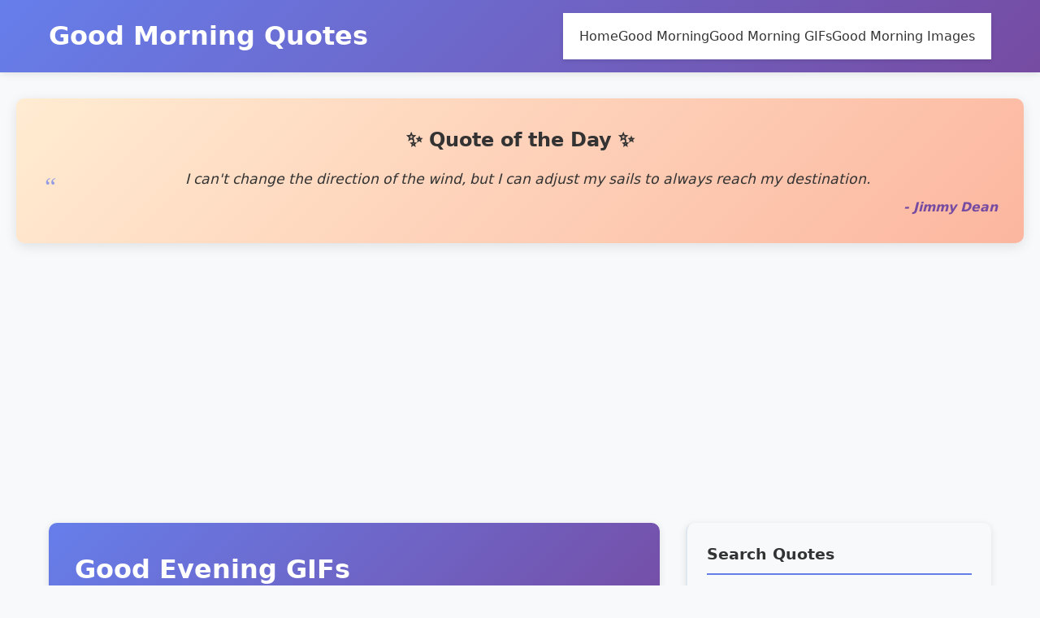

--- FILE ---
content_type: text/html; charset=UTF-8
request_url: https://123goodmorningquotes.com/good-evening/good-evening-gifs/
body_size: 17990
content:
<!DOCTYPE html>
<html lang="en-US" prefix="og: https://ogp.me/ns#">
<head>
    <meta charset="UTF-8">
    <meta name="viewport" content="width=device-width, initial-scale=1">
    <link rel="profile" href="https://gmpg.org/xfn/11">
    	<style>img:is([sizes="auto" i], [sizes^="auto," i]) { contain-intrinsic-size: 3000px 1500px }</style>
	
	<!-- This site is optimized with the Yoast SEO Premium plugin v20.10 (Yoast SEO v26.8) - https://yoast.com/product/yoast-seo-premium-wordpress/ -->
	<title>Good Evening GIFs</title>
	<link rel="canonical" href="https://123goodmorningquotes.com/good-evening/good-evening-gifs/" />
	<meta property="og:locale" content="en_US" />
	<meta property="og:type" content="article" />
	<meta property="og:title" content="Good Evening GIFs" />
	<meta property="og:url" content="https://123goodmorningquotes.com/good-evening/good-evening-gifs/" />
	<meta property="og:site_name" content="Good Morning Quotes" />
	<meta property="article:published_time" content="2023-08-03T12:50:15+00:00" />
	<meta property="og:image" content="https://123goodmorningquotes.com/wp-content/uploads/2023/01/Good-Evening-GIFs.gif" />
	<meta property="og:image:width" content="400" />
	<meta property="og:image:height" content="300" />
	<meta property="og:image:type" content="image/gif" />
	<meta name="author" content="ANNABELLE" />
	<meta name="twitter:card" content="summary_large_image" />
	<meta name="twitter:label1" content="Written by" />
	<meta name="twitter:data1" content="ANNABELLE" />
	<script type="application/ld+json" class="yoast-schema-graph">{"@context":"https://schema.org","@graph":[{"@type":"Article","@id":"https://123goodmorningquotes.com/good-evening/good-evening-gifs/#article","isPartOf":{"@id":"https://123goodmorningquotes.com/good-evening/good-evening-gifs/"},"author":{"name":"ANNABELLE","@id":"https://123goodmorningquotes.com/#/schema/person/7e30783de265c1fd15d74bc1510630cc"},"headline":"Good Evening GIFs","datePublished":"2023-08-03T12:50:15+00:00","mainEntityOfPage":{"@id":"https://123goodmorningquotes.com/good-evening/good-evening-gifs/"},"wordCount":3,"publisher":{"@id":"https://123goodmorningquotes.com/#/schema/person/7e30783de265c1fd15d74bc1510630cc"},"image":{"@id":"https://123goodmorningquotes.com/good-evening/good-evening-gifs/#primaryimage"},"thumbnailUrl":"https://123goodmorningquotes.com/wp-content/uploads/2023/01/Good-Evening-GIFs.gif","articleSection":["Good Evening"],"inLanguage":"en-US"},{"@type":"WebPage","@id":"https://123goodmorningquotes.com/good-evening/good-evening-gifs/","url":"https://123goodmorningquotes.com/good-evening/good-evening-gifs/","name":"Good Evening GIFs","isPartOf":{"@id":"https://123goodmorningquotes.com/#website"},"primaryImageOfPage":{"@id":"https://123goodmorningquotes.com/good-evening/good-evening-gifs/#primaryimage"},"image":{"@id":"https://123goodmorningquotes.com/good-evening/good-evening-gifs/#primaryimage"},"thumbnailUrl":"https://123goodmorningquotes.com/wp-content/uploads/2023/01/Good-Evening-GIFs.gif","datePublished":"2023-08-03T12:50:15+00:00","breadcrumb":{"@id":"https://123goodmorningquotes.com/good-evening/good-evening-gifs/#breadcrumb"},"inLanguage":"en-US","potentialAction":[{"@type":"ReadAction","target":["https://123goodmorningquotes.com/good-evening/good-evening-gifs/"]}]},{"@type":"ImageObject","inLanguage":"en-US","@id":"https://123goodmorningquotes.com/good-evening/good-evening-gifs/#primaryimage","url":"https://123goodmorningquotes.com/wp-content/uploads/2023/01/Good-Evening-GIFs.gif","contentUrl":"https://123goodmorningquotes.com/wp-content/uploads/2023/01/Good-Evening-GIFs.gif","width":400,"height":300,"caption":"Good Evening GIFs"},{"@type":"BreadcrumbList","@id":"https://123goodmorningquotes.com/good-evening/good-evening-gifs/#breadcrumb","itemListElement":[{"@type":"ListItem","position":1,"name":"Home","item":"https://123goodmorningquotes.com/"},{"@type":"ListItem","position":2,"name":"Good Evening","item":"https://123goodmorningquotes.com/good-evening/"},{"@type":"ListItem","position":3,"name":"Good Evening GIFs"}]},{"@type":"WebSite","@id":"https://123goodmorningquotes.com/#website","url":"https://123goodmorningquotes.com/","name":"Good Morning Quotes","description":"","publisher":{"@id":"https://123goodmorningquotes.com/#/schema/person/7e30783de265c1fd15d74bc1510630cc"},"potentialAction":[{"@type":"SearchAction","target":{"@type":"EntryPoint","urlTemplate":"https://123goodmorningquotes.com/?s={search_term_string}"},"query-input":{"@type":"PropertyValueSpecification","valueRequired":true,"valueName":"search_term_string"}}],"inLanguage":"en-US"},{"@type":["Person","Organization"],"@id":"https://123goodmorningquotes.com/#/schema/person/7e30783de265c1fd15d74bc1510630cc","name":"ANNABELLE","image":{"@type":"ImageObject","inLanguage":"en-US","@id":"https://123goodmorningquotes.com/#/schema/person/image/","url":"https://123goodmorningquotes.com/wp-content/uploads/2022/12/123GoodMorningQuotes.jpg","contentUrl":"https://123goodmorningquotes.com/wp-content/uploads/2022/12/123GoodMorningQuotes.jpg","width":500,"height":109,"caption":"ANNABELLE"},"logo":{"@id":"https://123goodmorningquotes.com/#/schema/person/image/"},"sameAs":["admin"]}]}</script>
	<!-- / Yoast SEO Premium plugin. -->



<!-- Search Engine Optimization by Rank Math - https://rankmath.com/ -->
<title>Good Evening GIFs</title>
<meta name="robots" content="index, follow, max-snippet:-1, max-video-preview:-1, max-image-preview:large"/>
<link rel="canonical" href="https://123goodmorningquotes.com/good-evening/good-evening-gifs/" />
<meta property="og:locale" content="en_US" />
<meta property="og:type" content="article" />
<meta property="og:title" content="Good Evening GIFs - Good Morning Quotes" />
<meta property="og:url" content="https://123goodmorningquotes.com/good-evening/good-evening-gifs/" />
<meta property="og:site_name" content="Good Morning Quotes" />
<meta property="article:section" content="Good Evening" />
<meta property="og:image" content="https://123goodmorningquotes.com/wp-content/uploads/2023/01/Good-Evening-GIFs.gif" />
<meta property="og:image:secure_url" content="https://123goodmorningquotes.com/wp-content/uploads/2023/01/Good-Evening-GIFs.gif" />
<meta property="og:image:width" content="400" />
<meta property="og:image:height" content="300" />
<meta property="og:image:alt" content="Good Evening GIFs" />
<meta property="og:image:type" content="image/gif" />
<meta property="article:published_time" content="2023-08-03T08:50:15-04:00" />
<meta name="twitter:card" content="summary_large_image" />
<meta name="twitter:title" content="Good Evening GIFs - Good Morning Quotes" />
<meta name="twitter:image" content="https://123goodmorningquotes.com/wp-content/uploads/2023/01/Good-Evening-GIFs.gif" />
<script type="application/ld+json" class="rank-math-schema">{"@context":"https://schema.org","@graph":[{"@type":["Person","Organization"],"@id":"https://123goodmorningquotes.com/#person","name":"123GoodMorningQuotes.Com \u2764 Love Shayari, Good Morning, Good Morning Images, Good Morning Quotes"},{"@type":"WebSite","@id":"https://123goodmorningquotes.com/#website","url":"https://123goodmorningquotes.com","name":"123GoodMorningQuotes.Com \u2764 Love Shayari, Good Morning, Good Morning Images, Good Morning Quotes","publisher":{"@id":"https://123goodmorningquotes.com/#person"},"inLanguage":"en-US"},{"@type":"ImageObject","@id":"https://123goodmorningquotes.com/wp-content/uploads/2023/01/Good-Evening-GIFs.gif","url":"https://123goodmorningquotes.com/wp-content/uploads/2023/01/Good-Evening-GIFs.gif","width":"400","height":"300","caption":"Good Evening GIFs","inLanguage":"en-US"},{"@type":"WebPage","@id":"https://123goodmorningquotes.com/good-evening/good-evening-gifs/#webpage","url":"https://123goodmorningquotes.com/good-evening/good-evening-gifs/","name":"Good Evening GIFs - Good Morning Quotes","datePublished":"2023-08-03T08:50:15-04:00","dateModified":"2023-08-03T08:50:15-04:00","isPartOf":{"@id":"https://123goodmorningquotes.com/#website"},"primaryImageOfPage":{"@id":"https://123goodmorningquotes.com/wp-content/uploads/2023/01/Good-Evening-GIFs.gif"},"inLanguage":"en-US"},{"@type":"Person","@id":"https://123goodmorningquotes.com/author/admin/","name":"ANNABELLE","url":"https://123goodmorningquotes.com/author/admin/","image":{"@type":"ImageObject","@id":"https://secure.gravatar.com/avatar/d7d0d74153b598fc55ef8c8554864ba3?s=96&amp;d=wavatar&amp;r=g","url":"https://secure.gravatar.com/avatar/d7d0d74153b598fc55ef8c8554864ba3?s=96&amp;d=wavatar&amp;r=g","caption":"ANNABELLE","inLanguage":"en-US"}},{"@type":"BlogPosting","headline":"Good Evening GIFs","datePublished":"2023-08-03T08:50:15-04:00","dateModified":"2023-08-03T08:50:15-04:00","articleSection":"Good Evening","author":{"@id":"https://123goodmorningquotes.com/author/admin/","name":"ANNABELLE"},"publisher":{"@id":"https://123goodmorningquotes.com/#person"},"name":"Good Evening GIFs","@id":"https://123goodmorningquotes.com/good-evening/good-evening-gifs/#richSnippet","isPartOf":{"@id":"https://123goodmorningquotes.com/good-evening/good-evening-gifs/#webpage"},"image":{"@id":"https://123goodmorningquotes.com/wp-content/uploads/2023/01/Good-Evening-GIFs.gif"},"inLanguage":"en-US","mainEntityOfPage":{"@id":"https://123goodmorningquotes.com/good-evening/good-evening-gifs/#webpage"}}]}</script>
<!-- /Rank Math WordPress SEO plugin -->

<link rel='dns-prefetch' href='//www.googletagmanager.com' />
<link rel='dns-prefetch' href='//cdnjs.cloudflare.com' />
<link rel='dns-prefetch' href='//pagead2.googlesyndication.com' />

<script type="text/javascript">
/* <![CDATA[ */
window._wpemojiSettings = {"baseUrl":"https:\/\/s.w.org\/images\/core\/emoji\/15.0.3\/72x72\/","ext":".png","svgUrl":"https:\/\/s.w.org\/images\/core\/emoji\/15.0.3\/svg\/","svgExt":".svg","source":{"concatemoji":"https:\/\/123goodmorningquotes.com\/wp-includes\/js\/wp-emoji-release.min.js?ver=6.7.4"}};
/*! This file is auto-generated */
!function(i,n){var o,s,e;function c(e){try{var t={supportTests:e,timestamp:(new Date).valueOf()};sessionStorage.setItem(o,JSON.stringify(t))}catch(e){}}function p(e,t,n){e.clearRect(0,0,e.canvas.width,e.canvas.height),e.fillText(t,0,0);var t=new Uint32Array(e.getImageData(0,0,e.canvas.width,e.canvas.height).data),r=(e.clearRect(0,0,e.canvas.width,e.canvas.height),e.fillText(n,0,0),new Uint32Array(e.getImageData(0,0,e.canvas.width,e.canvas.height).data));return t.every(function(e,t){return e===r[t]})}function u(e,t,n){switch(t){case"flag":return n(e,"\ud83c\udff3\ufe0f\u200d\u26a7\ufe0f","\ud83c\udff3\ufe0f\u200b\u26a7\ufe0f")?!1:!n(e,"\ud83c\uddfa\ud83c\uddf3","\ud83c\uddfa\u200b\ud83c\uddf3")&&!n(e,"\ud83c\udff4\udb40\udc67\udb40\udc62\udb40\udc65\udb40\udc6e\udb40\udc67\udb40\udc7f","\ud83c\udff4\u200b\udb40\udc67\u200b\udb40\udc62\u200b\udb40\udc65\u200b\udb40\udc6e\u200b\udb40\udc67\u200b\udb40\udc7f");case"emoji":return!n(e,"\ud83d\udc26\u200d\u2b1b","\ud83d\udc26\u200b\u2b1b")}return!1}function f(e,t,n){var r="undefined"!=typeof WorkerGlobalScope&&self instanceof WorkerGlobalScope?new OffscreenCanvas(300,150):i.createElement("canvas"),a=r.getContext("2d",{willReadFrequently:!0}),o=(a.textBaseline="top",a.font="600 32px Arial",{});return e.forEach(function(e){o[e]=t(a,e,n)}),o}function t(e){var t=i.createElement("script");t.src=e,t.defer=!0,i.head.appendChild(t)}"undefined"!=typeof Promise&&(o="wpEmojiSettingsSupports",s=["flag","emoji"],n.supports={everything:!0,everythingExceptFlag:!0},e=new Promise(function(e){i.addEventListener("DOMContentLoaded",e,{once:!0})}),new Promise(function(t){var n=function(){try{var e=JSON.parse(sessionStorage.getItem(o));if("object"==typeof e&&"number"==typeof e.timestamp&&(new Date).valueOf()<e.timestamp+604800&&"object"==typeof e.supportTests)return e.supportTests}catch(e){}return null}();if(!n){if("undefined"!=typeof Worker&&"undefined"!=typeof OffscreenCanvas&&"undefined"!=typeof URL&&URL.createObjectURL&&"undefined"!=typeof Blob)try{var e="postMessage("+f.toString()+"("+[JSON.stringify(s),u.toString(),p.toString()].join(",")+"));",r=new Blob([e],{type:"text/javascript"}),a=new Worker(URL.createObjectURL(r),{name:"wpTestEmojiSupports"});return void(a.onmessage=function(e){c(n=e.data),a.terminate(),t(n)})}catch(e){}c(n=f(s,u,p))}t(n)}).then(function(e){for(var t in e)n.supports[t]=e[t],n.supports.everything=n.supports.everything&&n.supports[t],"flag"!==t&&(n.supports.everythingExceptFlag=n.supports.everythingExceptFlag&&n.supports[t]);n.supports.everythingExceptFlag=n.supports.everythingExceptFlag&&!n.supports.flag,n.DOMReady=!1,n.readyCallback=function(){n.DOMReady=!0}}).then(function(){return e}).then(function(){var e;n.supports.everything||(n.readyCallback(),(e=n.source||{}).concatemoji?t(e.concatemoji):e.wpemoji&&e.twemoji&&(t(e.twemoji),t(e.wpemoji)))}))}((window,document),window._wpemojiSettings);
/* ]]> */
</script>
<style id='wp-emoji-styles-inline-css' type='text/css'>

	img.wp-smiley, img.emoji {
		display: inline !important;
		border: none !important;
		box-shadow: none !important;
		height: 1em !important;
		width: 1em !important;
		margin: 0 0.07em !important;
		vertical-align: -0.1em !important;
		background: none !important;
		padding: 0 !important;
	}
</style>
<link rel='stylesheet' id='wp-block-library-css' href='https://123goodmorningquotes.com/wp-includes/css/dist/block-library/style.min.css?ver=6.7.4' type='text/css' media='all' />
<style id='classic-theme-styles-inline-css' type='text/css'>
/*! This file is auto-generated */
.wp-block-button__link{color:#fff;background-color:#32373c;border-radius:9999px;box-shadow:none;text-decoration:none;padding:calc(.667em + 2px) calc(1.333em + 2px);font-size:1.125em}.wp-block-file__button{background:#32373c;color:#fff;text-decoration:none}
</style>
<style id='global-styles-inline-css' type='text/css'>
:root{--wp--preset--aspect-ratio--square: 1;--wp--preset--aspect-ratio--4-3: 4/3;--wp--preset--aspect-ratio--3-4: 3/4;--wp--preset--aspect-ratio--3-2: 3/2;--wp--preset--aspect-ratio--2-3: 2/3;--wp--preset--aspect-ratio--16-9: 16/9;--wp--preset--aspect-ratio--9-16: 9/16;--wp--preset--color--black: #000000;--wp--preset--color--cyan-bluish-gray: #abb8c3;--wp--preset--color--white: #ffffff;--wp--preset--color--pale-pink: #f78da7;--wp--preset--color--vivid-red: #cf2e2e;--wp--preset--color--luminous-vivid-orange: #ff6900;--wp--preset--color--luminous-vivid-amber: #fcb900;--wp--preset--color--light-green-cyan: #7bdcb5;--wp--preset--color--vivid-green-cyan: #00d084;--wp--preset--color--pale-cyan-blue: #8ed1fc;--wp--preset--color--vivid-cyan-blue: #0693e3;--wp--preset--color--vivid-purple: #9b51e0;--wp--preset--gradient--vivid-cyan-blue-to-vivid-purple: linear-gradient(135deg,rgba(6,147,227,1) 0%,rgb(155,81,224) 100%);--wp--preset--gradient--light-green-cyan-to-vivid-green-cyan: linear-gradient(135deg,rgb(122,220,180) 0%,rgb(0,208,130) 100%);--wp--preset--gradient--luminous-vivid-amber-to-luminous-vivid-orange: linear-gradient(135deg,rgba(252,185,0,1) 0%,rgba(255,105,0,1) 100%);--wp--preset--gradient--luminous-vivid-orange-to-vivid-red: linear-gradient(135deg,rgba(255,105,0,1) 0%,rgb(207,46,46) 100%);--wp--preset--gradient--very-light-gray-to-cyan-bluish-gray: linear-gradient(135deg,rgb(238,238,238) 0%,rgb(169,184,195) 100%);--wp--preset--gradient--cool-to-warm-spectrum: linear-gradient(135deg,rgb(74,234,220) 0%,rgb(151,120,209) 20%,rgb(207,42,186) 40%,rgb(238,44,130) 60%,rgb(251,105,98) 80%,rgb(254,248,76) 100%);--wp--preset--gradient--blush-light-purple: linear-gradient(135deg,rgb(255,206,236) 0%,rgb(152,150,240) 100%);--wp--preset--gradient--blush-bordeaux: linear-gradient(135deg,rgb(254,205,165) 0%,rgb(254,45,45) 50%,rgb(107,0,62) 100%);--wp--preset--gradient--luminous-dusk: linear-gradient(135deg,rgb(255,203,112) 0%,rgb(199,81,192) 50%,rgb(65,88,208) 100%);--wp--preset--gradient--pale-ocean: linear-gradient(135deg,rgb(255,245,203) 0%,rgb(182,227,212) 50%,rgb(51,167,181) 100%);--wp--preset--gradient--electric-grass: linear-gradient(135deg,rgb(202,248,128) 0%,rgb(113,206,126) 100%);--wp--preset--gradient--midnight: linear-gradient(135deg,rgb(2,3,129) 0%,rgb(40,116,252) 100%);--wp--preset--font-size--small: 13px;--wp--preset--font-size--medium: 20px;--wp--preset--font-size--large: 36px;--wp--preset--font-size--x-large: 42px;--wp--preset--spacing--20: 0.44rem;--wp--preset--spacing--30: 0.67rem;--wp--preset--spacing--40: 1rem;--wp--preset--spacing--50: 1.5rem;--wp--preset--spacing--60: 2.25rem;--wp--preset--spacing--70: 3.38rem;--wp--preset--spacing--80: 5.06rem;--wp--preset--shadow--natural: 6px 6px 9px rgba(0, 0, 0, 0.2);--wp--preset--shadow--deep: 12px 12px 50px rgba(0, 0, 0, 0.4);--wp--preset--shadow--sharp: 6px 6px 0px rgba(0, 0, 0, 0.2);--wp--preset--shadow--outlined: 6px 6px 0px -3px rgba(255, 255, 255, 1), 6px 6px rgba(0, 0, 0, 1);--wp--preset--shadow--crisp: 6px 6px 0px rgba(0, 0, 0, 1);}:where(.is-layout-flex){gap: 0.5em;}:where(.is-layout-grid){gap: 0.5em;}body .is-layout-flex{display: flex;}.is-layout-flex{flex-wrap: wrap;align-items: center;}.is-layout-flex > :is(*, div){margin: 0;}body .is-layout-grid{display: grid;}.is-layout-grid > :is(*, div){margin: 0;}:where(.wp-block-columns.is-layout-flex){gap: 2em;}:where(.wp-block-columns.is-layout-grid){gap: 2em;}:where(.wp-block-post-template.is-layout-flex){gap: 1.25em;}:where(.wp-block-post-template.is-layout-grid){gap: 1.25em;}.has-black-color{color: var(--wp--preset--color--black) !important;}.has-cyan-bluish-gray-color{color: var(--wp--preset--color--cyan-bluish-gray) !important;}.has-white-color{color: var(--wp--preset--color--white) !important;}.has-pale-pink-color{color: var(--wp--preset--color--pale-pink) !important;}.has-vivid-red-color{color: var(--wp--preset--color--vivid-red) !important;}.has-luminous-vivid-orange-color{color: var(--wp--preset--color--luminous-vivid-orange) !important;}.has-luminous-vivid-amber-color{color: var(--wp--preset--color--luminous-vivid-amber) !important;}.has-light-green-cyan-color{color: var(--wp--preset--color--light-green-cyan) !important;}.has-vivid-green-cyan-color{color: var(--wp--preset--color--vivid-green-cyan) !important;}.has-pale-cyan-blue-color{color: var(--wp--preset--color--pale-cyan-blue) !important;}.has-vivid-cyan-blue-color{color: var(--wp--preset--color--vivid-cyan-blue) !important;}.has-vivid-purple-color{color: var(--wp--preset--color--vivid-purple) !important;}.has-black-background-color{background-color: var(--wp--preset--color--black) !important;}.has-cyan-bluish-gray-background-color{background-color: var(--wp--preset--color--cyan-bluish-gray) !important;}.has-white-background-color{background-color: var(--wp--preset--color--white) !important;}.has-pale-pink-background-color{background-color: var(--wp--preset--color--pale-pink) !important;}.has-vivid-red-background-color{background-color: var(--wp--preset--color--vivid-red) !important;}.has-luminous-vivid-orange-background-color{background-color: var(--wp--preset--color--luminous-vivid-orange) !important;}.has-luminous-vivid-amber-background-color{background-color: var(--wp--preset--color--luminous-vivid-amber) !important;}.has-light-green-cyan-background-color{background-color: var(--wp--preset--color--light-green-cyan) !important;}.has-vivid-green-cyan-background-color{background-color: var(--wp--preset--color--vivid-green-cyan) !important;}.has-pale-cyan-blue-background-color{background-color: var(--wp--preset--color--pale-cyan-blue) !important;}.has-vivid-cyan-blue-background-color{background-color: var(--wp--preset--color--vivid-cyan-blue) !important;}.has-vivid-purple-background-color{background-color: var(--wp--preset--color--vivid-purple) !important;}.has-black-border-color{border-color: var(--wp--preset--color--black) !important;}.has-cyan-bluish-gray-border-color{border-color: var(--wp--preset--color--cyan-bluish-gray) !important;}.has-white-border-color{border-color: var(--wp--preset--color--white) !important;}.has-pale-pink-border-color{border-color: var(--wp--preset--color--pale-pink) !important;}.has-vivid-red-border-color{border-color: var(--wp--preset--color--vivid-red) !important;}.has-luminous-vivid-orange-border-color{border-color: var(--wp--preset--color--luminous-vivid-orange) !important;}.has-luminous-vivid-amber-border-color{border-color: var(--wp--preset--color--luminous-vivid-amber) !important;}.has-light-green-cyan-border-color{border-color: var(--wp--preset--color--light-green-cyan) !important;}.has-vivid-green-cyan-border-color{border-color: var(--wp--preset--color--vivid-green-cyan) !important;}.has-pale-cyan-blue-border-color{border-color: var(--wp--preset--color--pale-cyan-blue) !important;}.has-vivid-cyan-blue-border-color{border-color: var(--wp--preset--color--vivid-cyan-blue) !important;}.has-vivid-purple-border-color{border-color: var(--wp--preset--color--vivid-purple) !important;}.has-vivid-cyan-blue-to-vivid-purple-gradient-background{background: var(--wp--preset--gradient--vivid-cyan-blue-to-vivid-purple) !important;}.has-light-green-cyan-to-vivid-green-cyan-gradient-background{background: var(--wp--preset--gradient--light-green-cyan-to-vivid-green-cyan) !important;}.has-luminous-vivid-amber-to-luminous-vivid-orange-gradient-background{background: var(--wp--preset--gradient--luminous-vivid-amber-to-luminous-vivid-orange) !important;}.has-luminous-vivid-orange-to-vivid-red-gradient-background{background: var(--wp--preset--gradient--luminous-vivid-orange-to-vivid-red) !important;}.has-very-light-gray-to-cyan-bluish-gray-gradient-background{background: var(--wp--preset--gradient--very-light-gray-to-cyan-bluish-gray) !important;}.has-cool-to-warm-spectrum-gradient-background{background: var(--wp--preset--gradient--cool-to-warm-spectrum) !important;}.has-blush-light-purple-gradient-background{background: var(--wp--preset--gradient--blush-light-purple) !important;}.has-blush-bordeaux-gradient-background{background: var(--wp--preset--gradient--blush-bordeaux) !important;}.has-luminous-dusk-gradient-background{background: var(--wp--preset--gradient--luminous-dusk) !important;}.has-pale-ocean-gradient-background{background: var(--wp--preset--gradient--pale-ocean) !important;}.has-electric-grass-gradient-background{background: var(--wp--preset--gradient--electric-grass) !important;}.has-midnight-gradient-background{background: var(--wp--preset--gradient--midnight) !important;}.has-small-font-size{font-size: var(--wp--preset--font-size--small) !important;}.has-medium-font-size{font-size: var(--wp--preset--font-size--medium) !important;}.has-large-font-size{font-size: var(--wp--preset--font-size--large) !important;}.has-x-large-font-size{font-size: var(--wp--preset--font-size--x-large) !important;}
:where(.wp-block-post-template.is-layout-flex){gap: 1.25em;}:where(.wp-block-post-template.is-layout-grid){gap: 1.25em;}
:where(.wp-block-columns.is-layout-flex){gap: 2em;}:where(.wp-block-columns.is-layout-grid){gap: 2em;}
:root :where(.wp-block-pullquote){font-size: 1.5em;line-height: 1.6;}
</style>
<link rel='stylesheet' id='adace-style-css' href='https://123goodmorningquotes.com/wp-content/plugins/b3ae7dc4cd59d6ae03371c3f9b943413-plugin/assets/css/style.min.css?ver=1.3.21' type='text/css' media='all' />
<link rel='stylesheet' id='shoppable-images-css-css' href='https://123goodmorningquotes.com/wp-content/plugins/b3ae7dc4cd59d6ae03371c3f9b943413-plugin/assets/css/shoppable-images-front.min.css?ver=1.3.21' type='text/css' media='all' />
<link data-minify="1" rel='stylesheet' id='good-morning-images-style-css' href='https://123goodmorningquotes.com/wp-content/cache/min/1/wp-content/themes/Goodmorningquotes/style-1f3e90f812caebc01601f2fbb3f92e40.css' type='text/css' media='all' />
<link data-minify="1" rel='stylesheet' id='font-awesome-css' href='https://123goodmorningquotes.com/wp-content/cache/min/1/ajax/libs/font-awesome/6.0.0/css/all.min-f4879aefc08d0e7c56813d6af651a47d.css' type='text/css' media='all' />
<script type="text/javascript" src="https://123goodmorningquotes.com/wp-includes/js/jquery/jquery.min.js?ver=3.7.1" id="jquery-core-js"></script>
<script type="text/javascript" src="https://123goodmorningquotes.com/wp-content/plugins/b3ae7dc4cd59d6ae03371c3f9b943413-plugin/assets/js/slideup.js?ver=1.3.21" id="adace-slideup-js"></script>
<script type="text/javascript" src="https://123goodmorningquotes.com/wp-content/plugins/b3ae7dc4cd59d6ae03371c3f9b943413-plugin/includes/shoppable-images/assets/js/shoppable-images-front.js?ver=1.3.21" id="shoppable-images-js-js"></script>
<script type="text/javascript" src="https://123goodmorningquotes.com/wp-content/plugins/b3ae7dc4cd59d6ae03371c3f9b943413-plugin/assets/js/coupons.js?ver=1.3.21" id="adace-coupons-js"></script>

<!-- Google tag (gtag.js) snippet added by Site Kit -->
<!-- Google Analytics snippet added by Site Kit -->
<script type="text/javascript" src="https://www.googletagmanager.com/gtag/js?id=GT-PHC2MNC" id="google_gtagjs-js" async></script>
<script type="text/javascript" id="google_gtagjs-js-after">
/* <![CDATA[ */
window.dataLayer = window.dataLayer || [];function gtag(){dataLayer.push(arguments);}
gtag("set","linker",{"domains":["123goodmorningquotes.com"]});
gtag("js", new Date());
gtag("set", "developer_id.dZTNiMT", true);
gtag("config", "GT-PHC2MNC");
 window._googlesitekit = window._googlesitekit || {}; window._googlesitekit.throttledEvents = []; window._googlesitekit.gtagEvent = (name, data) => { var key = JSON.stringify( { name, data } ); if ( !! window._googlesitekit.throttledEvents[ key ] ) { return; } window._googlesitekit.throttledEvents[ key ] = true; setTimeout( () => { delete window._googlesitekit.throttledEvents[ key ]; }, 5 ); gtag( "event", name, { ...data, event_source: "site-kit" } ); }; 
/* ]]> */
</script>
<link rel="https://api.w.org/" href="https://123goodmorningquotes.com/wp-json/" /><link rel="alternate" title="JSON" type="application/json" href="https://123goodmorningquotes.com/wp-json/wp/v2/posts/21606" /><link rel="EditURI" type="application/rsd+xml" title="RSD" href="https://123goodmorningquotes.com/xmlrpc.php?rsd" />
<meta name="generator" content="WordPress 6.7.4" />
<link rel='shortlink' href='https://123goodmorningquotes.com/?p=21606' />
<link rel="alternate" title="oEmbed (JSON)" type="application/json+oembed" href="https://123goodmorningquotes.com/wp-json/oembed/1.0/embed?url=https%3A%2F%2F123goodmorningquotes.com%2Fgood-evening%2Fgood-evening-gifs%2F" />
<link rel="alternate" title="oEmbed (XML)" type="text/xml+oembed" href="https://123goodmorningquotes.com/wp-json/oembed/1.0/embed?url=https%3A%2F%2F123goodmorningquotes.com%2Fgood-evening%2Fgood-evening-gifs%2F&#038;format=xml" />
<meta name="generator" content="Site Kit by Google 1.158.0" />
<!-- Google AdSense meta tags added by Site Kit -->
<meta name="google-adsense-platform-account" content="ca-host-pub-2644536267352236">
<meta name="google-adsense-platform-domain" content="sitekit.withgoogle.com">
<!-- End Google AdSense meta tags added by Site Kit -->
      <meta name="onesignal" content="wordpress-plugin"/>
            <script>

      window.OneSignal = window.OneSignal || [];

      OneSignal.push( function() {
        OneSignal.SERVICE_WORKER_UPDATER_PATH = 'OneSignalSDKUpdaterWorker.js';
                      OneSignal.SERVICE_WORKER_PATH = 'OneSignalSDKWorker.js';
                      OneSignal.SERVICE_WORKER_PARAM = { scope: '/wp-content/plugins/onesignal-free-web-push-notifications/sdk_files/push/onesignal/' };
        OneSignal.setDefaultNotificationUrl("https://123goodmorningquotes.com");
        var oneSignal_options = {};
        window._oneSignalInitOptions = oneSignal_options;

        oneSignal_options['wordpress'] = true;
oneSignal_options['appId'] = '7ffbf604-7bd4-4403-9887-b21048953652';
oneSignal_options['allowLocalhostAsSecureOrigin'] = true;
oneSignal_options['welcomeNotification'] = { };
oneSignal_options['welcomeNotification']['title'] = "";
oneSignal_options['welcomeNotification']['message'] = "";
oneSignal_options['path'] = "https://123goodmorningquotes.com/wp-content/plugins/onesignal-free-web-push-notifications/sdk_files/";
oneSignal_options['persistNotification'] = true;
oneSignal_options['promptOptions'] = { };
oneSignal_options['promptOptions']['actionMessage'] = "Get the new updates";
oneSignal_options['promptOptions']['acceptButtonText'] = "Subscribe";
oneSignal_options['promptOptions']['cancelButtonText'] = "Not now";
oneSignal_options['notifyButton'] = { };
oneSignal_options['notifyButton']['enable'] = true;
oneSignal_options['notifyButton']['position'] = 'bottom-left';
oneSignal_options['notifyButton']['theme'] = 'default';
oneSignal_options['notifyButton']['size'] = 'medium';
oneSignal_options['notifyButton']['displayPredicate'] = function() {
              return OneSignal.isPushNotificationsEnabled()
                      .then(function(isPushEnabled) {
                          return !isPushEnabled;
                      });
            };
oneSignal_options['notifyButton']['showCredit'] = true;
oneSignal_options['notifyButton']['text'] = {};
                OneSignal.init(window._oneSignalInitOptions);
                OneSignal.showSlidedownPrompt();      });

      function documentInitOneSignal() {
        var oneSignal_elements = document.getElementsByClassName("OneSignal-prompt");

        var oneSignalLinkClickHandler = function(event) { OneSignal.push(['registerForPushNotifications']); event.preventDefault(); };        for(var i = 0; i < oneSignal_elements.length; i++)
          oneSignal_elements[i].addEventListener('click', oneSignalLinkClickHandler, false);
      }

      if (document.readyState === 'complete') {
           documentInitOneSignal();
      }
      else {
           window.addEventListener("load", function(event){
               documentInitOneSignal();
          });
      }
    </script>

<!-- Google AdSense snippet added by Site Kit -->
<script type="text/javascript" async="async" src="https://pagead2.googlesyndication.com/pagead/js/adsbygoogle.js?client=ca-pub-6471047473440961&amp;host=ca-host-pub-2644536267352236" crossorigin="anonymous"></script>

<!-- End Google AdSense snippet added by Site Kit -->
		<style type="text/css" id="wp-custom-css">
			/*
 * Custom CSS for Mobile Hamburger Menu Fix and Menu Item Visibility
 *
 * This code should be added to Appearance > Customize > Additional CSS.
 * Remember to replace the placeholder selectors with your actual theme's selectors.
 * Use your browser's developer tools (Inspect Element) to find the correct classes/IDs.
 */

/* Target screens smaller than 768px (common breakpoint for tablets/mobiles) */
@media (max-width: 768px) {

    /*
     * Header container: Ensure it's a flex row for title and toggle, and relatively positioned.
     */
    .header-container { /* This is the container holding your site title and the nav-toggle */
        display: flex !important;
        justify-content: center !important; /* Changed to center content horizontally */
        align-items: center !important;
        flex-wrap: nowrap !important;
        padding: 10px 20px !important;
        flex-direction: row !important;
        position: relative !important; /* Crucial for absolute positioning of children */
        box-sizing: border-box !important; /* Ensure padding is included in total width/height */
    }

    /*
     * Hamburger Toggle Icon: Hide it completely on mobile devices.
     */
    .nav-toggle { /* This is your hamburger menu icon */
        display: none !important; /* Hide the hamburger menu on mobile */
    }

    /*
     * Main Navigation Container (holds the actual menu items)
     * Ensure this is hidden on mobile devices if the toggle is hidden.
     */
    .main-navigation .nav-container { /* This is the container for your actual menu links */
        display: none !important; /* Ensure the menu items are always hidden on mobile */
        /* The following properties are now less critical as display is none,
           but kept for robustness if display is ever overridden by JS */
        position: absolute !important;
        top: 100% !important;
        left: 0 !important;
        right: 0 !important;
        width: 100% !important;
        background: white !important;
        box-shadow: 0 2px 10px rgba(0,0,0,0.1) !important;
        z-index: 999 !important;
        height: auto !important;
        max-height: none !important;
        overflow: visible !important;
        padding: 0 !important;
        margin: 0 !important;
    }

    /*
     * The actual list of menu items within the container.
     * Ensure they are always hidden if the toggle is hidden.
     */
    .main-navigation ul {
        list-style: none !important;
        display: none !important; /* Ensure the list itself is hidden on mobile */
        flex-direction: column !important;
        gap: 0 !important;
        margin: 0 !important;
        padding: 0 !important;
        width: 100% !important;
    }

    /*
     * Individual menu links.
     */
    .main-navigation a {
        text-decoration: none !important;
        color: #333 !important;
        font-weight: 500 !important;
        padding: 1rem 20px !important;
        display: block !important;
        border-bottom: 1px solid #eee !important;
        transition: color 0.3s ease !important;
    }

    .main-navigation a:last-child {
        border-bottom: none !important;
    }

    .main-navigation a:hover {
        color: #667eea !important;
    }

    /*
     * Site Title adjustments for mobile.
     */
    .site-title {
        font-size: 1.5rem !important;
        /* Since the nav-toggle is hidden, the title can take full width if desired */
        margin-right: 0 !important; /* Remove auto margin */
        text-align: center !important; /* Center the title if no other elements */
        flex-grow: 0 !important; /* Allow it to shrink to its content size */
        flex-basis: auto !important; /* Allow it to determine its own base size */
    }

    /* Ensure the site-logo img also scales correctly if you use an image logo */
    .site-logo img {
        max-height: 40px !important;
        width: auto !important;
        display: block !important; /* Ensure it's a block element for margin auto to work */
        margin: 0 auto !important; /* Center the image itself if it's the only content */
    }
}

/* Responsive Design - Mobile (480px and below) - Refinements */
@media (max-width: 480px) {
    .header-container {
        padding: 10px 15px !important;
    }

    .site-title {
        font-size: 1.3rem !important;
    }
}

/* You might also need to adjust styles for larger screens if they are affecting mobile */
/* For example, if a desktop-only float is causing issues */
/*
.your-desktop-menu-item {
    float: none !important;
}
*/
		</style>
		<style>body{font-family:-apple-system,system-ui,BlinkMacSystemFont,'Segoe UI',Roboto,Oxygen,Ubuntu,Cantarell,'Fira Sans','Droid Sans','Helvetica Neue',sans-serif !important}code{font-family:Menlo,Consolas,Monaco,Liberation Mono,Lucida Console,monospace !important}</style></head>

<body class="post-template-default single single-post postid-21606 single-format-standard">

<div id="page" class="site">
    <header class="site-header">
        <div class="header-container">
            <div class="site-branding">
                                    <p class="site-title">
                        <a href="https://123goodmorningquotes.com/" rel="home">
                            Good Morning Quotes                        </a>
                    </p>
                                
                            </div>

            <nav class="main-navigation">
                <button class="nav-toggle" aria-label="Toggle navigation menu">
                    <span></span>
                    <span></span>
                    <span></span>
                </button>
                
                <div class="nav-container">
                    <ul id="primary-menu" class="nav-menu"><li id="menu-item-16599" class="menu-item menu-item-type-custom menu-item-object-custom menu-item-home menu-item-16599"><a href="https://123goodmorningquotes.com/">Home</a></li>
<li id="menu-item-7192" class="menu-item menu-item-type-taxonomy menu-item-object-category menu-item-7192"><a href="https://123goodmorningquotes.com/good-morning/">Good Morning</a></li>
<li id="menu-item-7193" class="menu-item menu-item-type-taxonomy menu-item-object-category menu-item-7193"><a href="https://123goodmorningquotes.com/good-morning-gif/">Good Morning GIFs</a></li>
<li id="menu-item-12499" class="menu-item menu-item-type-custom menu-item-object-custom menu-item-12499"><a href="https://123goodmorningquotes.com/good-morning-images/">Good Morning Images</a></li>
</ul>                </div>
            </nav>
        </div>
    </header>

        
    <div class="quote-of-the-day">
        <h3>✨ Quote of the Day ✨</h3>
        <p class="quote-text">I can&#039;t change the direction of the wind, but I can adjust my sails to always reach my destination.</p>
        <p class="quote-author">- Jimmy Dean</p>
    </div> 
<main class="site-main">
    <div class="content-area">
                    <article id="post-21606" class="post-21606 post type-post status-publish format-standard has-post-thumbnail hentry category-good-evening">
                <header class="entry-header">
                    <h1 class="entry-title">Good Evening GIFs</h1>
                    <div class="entry-meta">
                        <span class="posted-on">
                            August 3, 2023                        </span>
                        <span class="byline">
                            by ANNABELLE                        </span>
                        <span class="categories">
                            <a href="https://123goodmorningquotes.com/good-evening/" rel="category tag">Good Evening</a>                        </span>
                    </div>
                </header>

                <div class="entry-content">
                                            <div class="post-thumbnail">
                            <img width="400" height="300" src="https://123goodmorningquotes.com/wp-content/uploads/2023/01/Good-Evening-GIFs.gif" class="attachment-large size-large wp-post-image" alt="Good Evening GIFs" decoding="async" fetchpriority="high" />                        </div>
                                        
                                        
                                    </div>

                <footer class="entry-footer">
                    <div class="post-tags">
                                            </div>
                    
                    <div class="social-share">
                        <h4>Share this quote:</h4>
                        <div class="social-share-links">
                            <a href="https://www.facebook.com/sharer/sharer.php?u=https%3A%2F%2F123goodmorningquotes.com%2Fgood-evening%2Fgood-evening-gifs%2F" target="_blank" rel="noopener">Facebook</a>
                            <a href="https://twitter.com/intent/tweet?url=https%3A%2F%2F123goodmorningquotes.com%2Fgood-evening%2Fgood-evening-gifs%2F&text=Good+Evening+GIFs" target="_blank" rel="noopener">Twitter</a>
                            <a href="https://pinterest.com/pin/create/button/?url=https%3A%2F%2F123goodmorningquotes.com%2Fgood-evening%2Fgood-evening-gifs%2F&description=Good+Evening+GIFs" target="_blank" rel="noopener">Pinterest</a>
                        </div>
                    </div>
                </footer>
            </article>

            <nav class="post-navigation">
                <div class="nav-links">
                    <div class="nav-previous">
                        <a href="https://123goodmorningquotes.com/good-morning-images/good-morning-quotes-images/" rel="prev">← Good Morning Quotes images</a>                    </div>
                    <div class="nav-next">
                                            </div>
                </div>
            </nav>

            
        <div class='code-block code-block-3' style='margin: 8px 0; clear: both;'>
<script async src="https://pagead2.googlesyndication.com/pagead/js/adsbygoogle.js"></script>
<!-- after and beofre cpc -->
<ins class="adsbygoogle"
     style="display:block"
     data-full-width-responsive="true"
     data-ad-client="ca-pub-1868710102591835"
     data-ad-slot="1953619423"
     data-ad-format="auto"></ins>
<script>
     (adsbygoogle = window.adsbygoogle || []).push({});
</script></div>
    </div>

    <aside class="widget-area">
    <div class="widget">
        <h3 class="widget-title">Search Quotes</h3>
        <form role="search" method="get" class="search-form" action="https://123goodmorningquotes.com/">
            <input type="search" class="search-field" placeholder="Search quotes..." value="" name="s" />
            <button type="submit" class="search-submit">Search</button>
        </form>
    </div>

    <div class="widget">
        <h3 class="widget-title">Categories</h3>
        <ul>
                            <li>
                    <a href="https://123goodmorningquotes.com/good-afternoon/">
                        Good Afternoon                        <span class="count">(17)</span>
                    </a>
                </li>
                            <li>
                    <a href="https://123goodmorningquotes.com/good-evening/">
                        Good Evening                        <span class="count">(26)</span>
                    </a>
                </li>
                            <li>
                    <a href="https://123goodmorningquotes.com/good-morning/">
                        Good Morning                        <span class="count">(26)</span>
                    </a>
                </li>
                            <li>
                    <a href="https://123goodmorningquotes.com/good-morning-coffee/">
                        Good Morning Coffee                        <span class="count">(18)</span>
                    </a>
                </li>
                            <li>
                    <a href="https://123goodmorningquotes.com/good-morning-flowers/">
                        Good Morning Flowers                        <span class="count">(19)</span>
                    </a>
                </li>
                            <li>
                    <a href="https://123goodmorningquotes.com/good-morning-gif/">
                        Good Morning GIFs                        <span class="count">(79)</span>
                    </a>
                </li>
                            <li>
                    <a href="https://123goodmorningquotes.com/good-morning-images/">
                        Good Morning Images                        <span class="count">(1051)</span>
                    </a>
                </li>
                            <li>
                    <a href="https://123goodmorningquotes.com/good-morning-images-with-quotes/">
                        Good Morning Images with Quotes                        <span class="count">(35)</span>
                    </a>
                </li>
                            <li>
                    <a href="https://123goodmorningquotes.com/good-morning-messages/">
                        Good Morning Messages                        <span class="count">(16)</span>
                    </a>
                </li>
                            <li>
                    <a href="https://123goodmorningquotes.com/good-morning-my-love/">
                        Good Morning My Love                        <span class="count">(8)</span>
                    </a>
                </li>
                            <li>
                    <a href="https://123goodmorningquotes.com/good-morning-quotes/">
                        Good Morning Quotes                        <span class="count">(17)</span>
                    </a>
                </li>
                            <li>
                    <a href="https://123goodmorningquotes.com/good-night/">
                        Good Night                        <span class="count">(132)</span>
                    </a>
                </li>
                            <li>
                    <a href="https://123goodmorningquotes.com/happy-birthday/">
                        Happy Birthday                        <span class="count">(25)</span>
                    </a>
                </li>
                            <li>
                    <a href="https://123goodmorningquotes.com/happy-new-year-gif/">
                        Happy New Year GIF                        <span class="count">(118)</span>
                    </a>
                </li>
                            <li>
                    <a href="https://123goodmorningquotes.com/love-gif/">
                        Love GIF                        <span class="count">(22)</span>
                    </a>
                </li>
                            <li>
                    <a href="https://123goodmorningquotes.com/miss-you-gif/">
                        Miss You GIF                        <span class="count">(34)</span>
                    </a>
                </li>
                            <li>
                    <a href="https://123goodmorningquotes.com/sorry-gif/">
                        Sorry GIF                        <span class="count">(17)</span>
                    </a>
                </li>
                            <li>
                    <a href="https://123goodmorningquotes.com/thank-you/">
                        Thank You                        <span class="count">(21)</span>
                    </a>
                </li>
                            <li>
                    <a href="https://123goodmorningquotes.com/wedding-gif/">
                        Wedding GIF                        <span class="count">(15)</span>
                    </a>
                </li>
                    </ul>
    </div>

    <div class="widget">
        <h3 class="widget-title">Recent Posts</h3>
        <ul>
                            <li>
                    <a href="https://123goodmorningquotes.com/wedding-gif/cute-happy-wedding-anniversary-gif/">
                        Cute Happy Wedding Anniversary GIF                    </a>
                    <small>August 3, 2023</small>
                </li>
                            <li>
                    <a href="https://123goodmorningquotes.com/wedding-gif/crazy-wedding-gif/">
                        Crazy Wedding GIF                    </a>
                    <small>August 3, 2023</small>
                </li>
                            <li>
                    <a href="https://123goodmorningquotes.com/wedding-gif/congratulations-on-your-wedding-day-gif/">
                        Congratulations on Your Wedding Day GIF                    </a>
                    <small>August 3, 2023</small>
                </li>
                            <li>
                    <a href="https://123goodmorningquotes.com/wedding-gif/congratulations-on-wedding-gif/">
                        Congratulations On Wedding GIF                    </a>
                    <small>August 3, 2023</small>
                </li>
                            <li>
                    <a href="https://123goodmorningquotes.com/wedding-gif/congratulations-gif-wedding/">
                        Congratulations GIF Wedding                    </a>
                    <small>August 3, 2023</small>
                </li>
                    </ul>
    </div>

    <div class="widget">
        <h3 class="widget-title">Popular Quotes</h3>
        <div class="popular-quotes-list">
                            <div class="quote-card">
                    <div class="quote-text">“Life is like riding a bicycle. To keep your balance, you must keep moving.”</div>
                                    </div>
                    </div>
    </div>

    <div class="widget">
        <h3 class="widget-title">Follow Us</h3>
        <div class="social-links">
            <a href="#" target="_blank">Facebook</a>
            <a href="#" target="_blank">Pinterest</a>
            <a href="#" target="_blank">Instagram</a>
            <a href="#" target="_blank">TikTok</a>
        </div>
    </div>
</aside> </main>

    <footer class="site-footer">
        <div class="footer-container">
            <div class="footer-widget">
                <h3>About</h3>
                <p>Send Good Morning Quotes, Images and Wishes to your friends and family to promote positivity, encourage success, and motivate everyone with motivational life quotes everyday.</p>
                <div class="social-links">
                    <a href="#" target="_blank">Facebook</a>
                    <a href="#" target="_blank">Pinterest</a>
                    <a href="#" target="_blank">Instagram</a>
                    <a href="#" target="_blank">TikTok</a>
                </div>
            </div>

            <div class="footer-widget">
                <h3>Popular Categories</h3>
                <ul>
                    <li><a href="#">Good Morning Quotes</a></li>
                    <li><a href="#">Funny Words of Wisdom</a></li>
                    <li><a href="#">Positive Thoughts and Quotes</a></li>
                    <li><a href="#">Love Quotes For Him</a></li>
                    <li><a href="#">Thank You Quotes</a></li>
                    <li><a href="#">Happy Monday Quotes</a></li>
                    <li><a href="#">Happy Friday Quotes</a></li>
                    <li><a href="#">Happy Sunday Quotes</a></li>
                </ul>
            </div>

            <div class="footer-widget">
                <h3>Recent Posts</h3>
                <ul>
                                            <li>
                            <a href="https://123goodmorningquotes.com/wedding-gif/cute-happy-wedding-anniversary-gif/">
                                Cute Happy Wedding Anniversary GIF                            </a>
                        </li>
                                            <li>
                            <a href="https://123goodmorningquotes.com/wedding-gif/crazy-wedding-gif/">
                                Crazy Wedding GIF                            </a>
                        </li>
                                            <li>
                            <a href="https://123goodmorningquotes.com/wedding-gif/congratulations-on-your-wedding-day-gif/">
                                Congratulations on Your Wedding Day GIF                            </a>
                        </li>
                                            <li>
                            <a href="https://123goodmorningquotes.com/wedding-gif/congratulations-on-wedding-gif/">
                                Congratulations On Wedding GIF                            </a>
                        </li>
                                            <li>
                            <a href="https://123goodmorningquotes.com/wedding-gif/congratulations-gif-wedding/">
                                Congratulations GIF Wedding                            </a>
                        </li>
                                    </ul>
            </div>

            <div class="footer-widget">
                <h3>Search Quotes</h3>
                <form role="search" method="get" class="search-form" action="https://123goodmorningquotes.com/">
                    <input type="search" class="search-field" placeholder="Search quotes..." value="" name="s" />
                    <button type="submit" class="search-submit">Search</button>
                </form>
            </div>
        </div>

        <div class="footer-bottom">
            <p>&copy; 2026 Good Morning Quotes • All Rights Reserved</p>
            <p><a href="#">Privacy Policy</a> | <a href="#">Contact</a></p>
        </div>
    </footer>
</div><!-- #page -->

	<style type="text/css">
		@media only screen and (max-width: 600px ) {
			.adace-hide-on-mobile{
				display:none !important;
			}
			.adace-hide-on-phone{
				display:none !important;
			}
		}
		@media only screen and (min-width: 601px  ) and  (max-width: 800px ){
			.adace-hide-on-portrait{
				display:none !important;
			}
		}
		@media only screen and (min-width: 801px  ) and  (max-width: 960px ){
			.adace-hide-on-landscape{
				display:none !important;
			}
		}
		@media only screen and (min-width: 601px  ) and  (max-width: 960px ){
			.adace-hide-on-tablet{
				display:none !important;
			}
		}
		@media only screen and (min-width: 961px  ){
			.adace-hide-on-desktop{
				display:none !important;
			}
		}
	</style>
	<script type="text/javascript" src="https://123goodmorningquotes.com/wp-content/plugins/ad-invalid-click-protector/assets/js/js.cookie.min.js?ver=3.0.0" id="js-cookie-js"></script>
<script type="text/javascript" src="https://123goodmorningquotes.com/wp-content/plugins/ad-invalid-click-protector/assets/js/jquery.iframetracker.min.js?ver=2.1.0" id="js-iframe-tracker-js"></script>
<script type="text/javascript" id="aicp-js-extra">
/* <![CDATA[ */
var AICP = {"ajaxurl":"https:\/\/123goodmorningquotes.com\/wp-admin\/admin-ajax.php","nonce":"aecc08867c","ip":"2a02:4780:b::a5","clickLimit":"2","clickCounterCookieExp":"3","banDuration":"1","countryBlockCheck":"No","banCountryList":""};
/* ]]> */
</script>
<script type="text/javascript" src="https://123goodmorningquotes.com/wp-content/plugins/ad-invalid-click-protector/assets/js/aicp.min.js?ver=1.0" id="aicp-js"></script>
<script type="text/javascript" id="rocket-browser-checker-js-after">
/* <![CDATA[ */
"use strict";var _createClass=function(){function defineProperties(target,props){for(var i=0;i<props.length;i++){var descriptor=props[i];descriptor.enumerable=descriptor.enumerable||!1,descriptor.configurable=!0,"value"in descriptor&&(descriptor.writable=!0),Object.defineProperty(target,descriptor.key,descriptor)}}return function(Constructor,protoProps,staticProps){return protoProps&&defineProperties(Constructor.prototype,protoProps),staticProps&&defineProperties(Constructor,staticProps),Constructor}}();function _classCallCheck(instance,Constructor){if(!(instance instanceof Constructor))throw new TypeError("Cannot call a class as a function")}var RocketBrowserCompatibilityChecker=function(){function RocketBrowserCompatibilityChecker(options){_classCallCheck(this,RocketBrowserCompatibilityChecker),this.passiveSupported=!1,this._checkPassiveOption(this),this.options=!!this.passiveSupported&&options}return _createClass(RocketBrowserCompatibilityChecker,[{key:"_checkPassiveOption",value:function(self){try{var options={get passive(){return!(self.passiveSupported=!0)}};window.addEventListener("test",null,options),window.removeEventListener("test",null,options)}catch(err){self.passiveSupported=!1}}},{key:"initRequestIdleCallback",value:function(){!1 in window&&(window.requestIdleCallback=function(cb){var start=Date.now();return setTimeout(function(){cb({didTimeout:!1,timeRemaining:function(){return Math.max(0,50-(Date.now()-start))}})},1)}),!1 in window&&(window.cancelIdleCallback=function(id){return clearTimeout(id)})}},{key:"isDataSaverModeOn",value:function(){return"connection"in navigator&&!0===navigator.connection.saveData}},{key:"supportsLinkPrefetch",value:function(){var elem=document.createElement("link");return elem.relList&&elem.relList.supports&&elem.relList.supports("prefetch")&&window.IntersectionObserver&&"isIntersecting"in IntersectionObserverEntry.prototype}},{key:"isSlowConnection",value:function(){return"connection"in navigator&&"effectiveType"in navigator.connection&&("2g"===navigator.connection.effectiveType||"slow-2g"===navigator.connection.effectiveType)}}]),RocketBrowserCompatibilityChecker}();
/* ]]> */
</script>
<script type="text/javascript" id="rocket-preload-links-js-extra">
/* <![CDATA[ */
var RocketPreloadLinksConfig = {"excludeUris":"\/(.+\/)?feed\/?.+\/?|\/(?:.+\/)?embed\/|\/(index\\.php\/)?wp\\-json(\/.*|$)|\/wp-admin\/|\/logout\/|\/anku\/","usesTrailingSlash":"1","imageExt":"jpg|jpeg|gif|png|tiff|bmp|webp|avif","fileExt":"jpg|jpeg|gif|png|tiff|bmp|webp|avif|php|pdf|html|htm","siteUrl":"https:\/\/123goodmorningquotes.com","onHoverDelay":"100","rateThrottle":"3"};
/* ]]> */
</script>
<script type="text/javascript" id="rocket-preload-links-js-after">
/* <![CDATA[ */
(function() {
"use strict";var r="function"==typeof Symbol&&"symbol"==typeof Symbol.iterator?function(e){return typeof e}:function(e){return e&&"function"==typeof Symbol&&e.constructor===Symbol&&e!==Symbol.prototype?"symbol":typeof e},e=function(){function i(e,t){for(var n=0;n<t.length;n++){var i=t[n];i.enumerable=i.enumerable||!1,i.configurable=!0,"value"in i&&(i.writable=!0),Object.defineProperty(e,i.key,i)}}return function(e,t,n){return t&&i(e.prototype,t),n&&i(e,n),e}}();function i(e,t){if(!(e instanceof t))throw new TypeError("Cannot call a class as a function")}var t=function(){function n(e,t){i(this,n),this.browser=e,this.config=t,this.options=this.browser.options,this.prefetched=new Set,this.eventTime=null,this.threshold=1111,this.numOnHover=0}return e(n,[{key:"init",value:function(){!this.browser.supportsLinkPrefetch()||this.browser.isDataSaverModeOn()||this.browser.isSlowConnection()||(this.regex={excludeUris:RegExp(this.config.excludeUris,"i"),images:RegExp(".("+this.config.imageExt+")$","i"),fileExt:RegExp(".("+this.config.fileExt+")$","i")},this._initListeners(this))}},{key:"_initListeners",value:function(e){-1<this.config.onHoverDelay&&document.addEventListener("mouseover",e.listener.bind(e),e.listenerOptions),document.addEventListener("mousedown",e.listener.bind(e),e.listenerOptions),document.addEventListener("touchstart",e.listener.bind(e),e.listenerOptions)}},{key:"listener",value:function(e){var t=e.target.closest("a"),n=this._prepareUrl(t);if(null!==n)switch(e.type){case"mousedown":case"touchstart":this._addPrefetchLink(n);break;case"mouseover":this._earlyPrefetch(t,n,"mouseout")}}},{key:"_earlyPrefetch",value:function(t,e,n){var i=this,r=setTimeout(function(){if(r=null,0===i.numOnHover)setTimeout(function(){return i.numOnHover=0},1e3);else if(i.numOnHover>i.config.rateThrottle)return;i.numOnHover++,i._addPrefetchLink(e)},this.config.onHoverDelay);t.addEventListener(n,function e(){t.removeEventListener(n,e,{passive:!0}),null!==r&&(clearTimeout(r),r=null)},{passive:!0})}},{key:"_addPrefetchLink",value:function(i){return this.prefetched.add(i.href),new Promise(function(e,t){var n=document.createElement("link");n.rel="prefetch",n.href=i.href,n.onload=e,n.onerror=t,document.head.appendChild(n)}).catch(function(){})}},{key:"_prepareUrl",value:function(e){if(null===e||"object"!==(void 0===e?"undefined":r(e))||!1 in e||-1===["http:","https:"].indexOf(e.protocol))return null;var t=e.href.substring(0,this.config.siteUrl.length),n=this._getPathname(e.href,t),i={original:e.href,protocol:e.protocol,origin:t,pathname:n,href:t+n};return this._isLinkOk(i)?i:null}},{key:"_getPathname",value:function(e,t){var n=t?e.substring(this.config.siteUrl.length):e;return n.startsWith("/")||(n="/"+n),this._shouldAddTrailingSlash(n)?n+"/":n}},{key:"_shouldAddTrailingSlash",value:function(e){return this.config.usesTrailingSlash&&!e.endsWith("/")&&!this.regex.fileExt.test(e)}},{key:"_isLinkOk",value:function(e){return null!==e&&"object"===(void 0===e?"undefined":r(e))&&(!this.prefetched.has(e.href)&&e.origin===this.config.siteUrl&&-1===e.href.indexOf("?")&&-1===e.href.indexOf("#")&&!this.regex.excludeUris.test(e.href)&&!this.regex.images.test(e.href))}}],[{key:"run",value:function(){"undefined"!=typeof RocketPreloadLinksConfig&&new n(new RocketBrowserCompatibilityChecker({capture:!0,passive:!0}),RocketPreloadLinksConfig).init()}}]),n}();t.run();
}());
/* ]]> */
</script>
<script data-minify="1" type="text/javascript" src="https://123goodmorningquotes.com/wp-content/cache/min/1/wp-content/themes/Goodmorningquotes/js/navigation-27a669ee01d092d7c6d2f5b8ed499b80.js" id="good-morning-images-navigation-js"></script>
<script data-minify="1" type="text/javascript" src="https://123goodmorningquotes.com/wp-content/cache/min/1/sdks/OneSignalSDK-f852e0dd2513f84cc74ef91dbf1070d8.js" id="remote_sdk-js" async="async" data-wp-strategy="async"></script>

</body>
</html>  
<!-- This website is like a Rocket, isn't it? Performance optimized by WP Rocket. Learn more: https://wp-rocket.me - Debug: cached@1769123215 -->

--- FILE ---
content_type: text/html; charset=utf-8
request_url: https://www.google.com/recaptcha/api2/aframe
body_size: 268
content:
<!DOCTYPE HTML><html><head><meta http-equiv="content-type" content="text/html; charset=UTF-8"></head><body><script nonce="626BzS2e7anROiwNkXls7w">/** Anti-fraud and anti-abuse applications only. See google.com/recaptcha */ try{var clients={'sodar':'https://pagead2.googlesyndication.com/pagead/sodar?'};window.addEventListener("message",function(a){try{if(a.source===window.parent){var b=JSON.parse(a.data);var c=clients[b['id']];if(c){var d=document.createElement('img');d.src=c+b['params']+'&rc='+(localStorage.getItem("rc::a")?sessionStorage.getItem("rc::b"):"");window.document.body.appendChild(d);sessionStorage.setItem("rc::e",parseInt(sessionStorage.getItem("rc::e")||0)+1);localStorage.setItem("rc::h",'1769334835288');}}}catch(b){}});window.parent.postMessage("_grecaptcha_ready", "*");}catch(b){}</script></body></html>